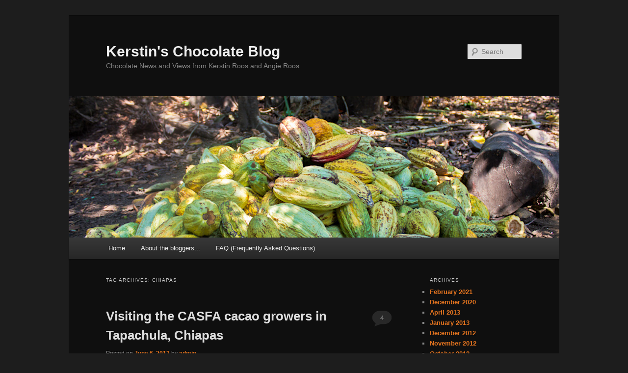

--- FILE ---
content_type: text/html; charset=UTF-8
request_url: http://www.kerstinschocolates.com/blog/?tag=chiapas
body_size: 12191
content:
<!DOCTYPE html>
<!--[if IE 6]>
<html id="ie6" lang="en-US">
<![endif]-->
<!--[if IE 7]>
<html id="ie7" lang="en-US">
<![endif]-->
<!--[if IE 8]>
<html id="ie8" lang="en-US">
<![endif]-->
<!--[if !(IE 6) & !(IE 7) & !(IE 8)]><!-->
<html lang="en-US">
<!--<![endif]-->
<head>
<meta charset="UTF-8" />
<meta name="viewport" content="width=device-width, initial-scale=1.0" />
<title>
chiapas | Kerstin&#039;s Chocolate Blog	</title>
<link rel="profile" href="https://gmpg.org/xfn/11" />
<link rel="stylesheet" type="text/css" media="all" href="http://www.kerstinschocolates.com/blog/wp-content/themes/twentyeleven/style.css?ver=20250415" />
<link rel="pingback" href="http://www.kerstinschocolates.com/blog/xmlrpc.php">
<!--[if lt IE 9]>
<script src="http://www.kerstinschocolates.com/blog/wp-content/themes/twentyeleven/js/html5.js?ver=3.7.0" type="text/javascript"></script>
<![endif]-->
<meta name='robots' content='max-image-preview:large' />
	<style>img:is([sizes="auto" i], [sizes^="auto," i]) { contain-intrinsic-size: 3000px 1500px }</style>
	<link rel="alternate" type="application/rss+xml" title="Kerstin&#039;s Chocolate Blog &raquo; Feed" href="http://www.kerstinschocolates.com/blog/?feed=rss2" />
<link rel="alternate" type="application/rss+xml" title="Kerstin&#039;s Chocolate Blog &raquo; Comments Feed" href="http://www.kerstinschocolates.com/blog/?feed=comments-rss2" />
<link rel="alternate" type="application/rss+xml" title="Kerstin&#039;s Chocolate Blog &raquo; chiapas Tag Feed" href="http://www.kerstinschocolates.com/blog/?feed=rss2&#038;tag=chiapas" />
<script type="text/javascript">
/* <![CDATA[ */
window._wpemojiSettings = {"baseUrl":"https:\/\/s.w.org\/images\/core\/emoji\/16.0.1\/72x72\/","ext":".png","svgUrl":"https:\/\/s.w.org\/images\/core\/emoji\/16.0.1\/svg\/","svgExt":".svg","source":{"concatemoji":"http:\/\/www.kerstinschocolates.com\/blog\/wp-includes\/js\/wp-emoji-release.min.js?ver=6.8.3"}};
/*! This file is auto-generated */
!function(s,n){var o,i,e;function c(e){try{var t={supportTests:e,timestamp:(new Date).valueOf()};sessionStorage.setItem(o,JSON.stringify(t))}catch(e){}}function p(e,t,n){e.clearRect(0,0,e.canvas.width,e.canvas.height),e.fillText(t,0,0);var t=new Uint32Array(e.getImageData(0,0,e.canvas.width,e.canvas.height).data),a=(e.clearRect(0,0,e.canvas.width,e.canvas.height),e.fillText(n,0,0),new Uint32Array(e.getImageData(0,0,e.canvas.width,e.canvas.height).data));return t.every(function(e,t){return e===a[t]})}function u(e,t){e.clearRect(0,0,e.canvas.width,e.canvas.height),e.fillText(t,0,0);for(var n=e.getImageData(16,16,1,1),a=0;a<n.data.length;a++)if(0!==n.data[a])return!1;return!0}function f(e,t,n,a){switch(t){case"flag":return n(e,"\ud83c\udff3\ufe0f\u200d\u26a7\ufe0f","\ud83c\udff3\ufe0f\u200b\u26a7\ufe0f")?!1:!n(e,"\ud83c\udde8\ud83c\uddf6","\ud83c\udde8\u200b\ud83c\uddf6")&&!n(e,"\ud83c\udff4\udb40\udc67\udb40\udc62\udb40\udc65\udb40\udc6e\udb40\udc67\udb40\udc7f","\ud83c\udff4\u200b\udb40\udc67\u200b\udb40\udc62\u200b\udb40\udc65\u200b\udb40\udc6e\u200b\udb40\udc67\u200b\udb40\udc7f");case"emoji":return!a(e,"\ud83e\udedf")}return!1}function g(e,t,n,a){var r="undefined"!=typeof WorkerGlobalScope&&self instanceof WorkerGlobalScope?new OffscreenCanvas(300,150):s.createElement("canvas"),o=r.getContext("2d",{willReadFrequently:!0}),i=(o.textBaseline="top",o.font="600 32px Arial",{});return e.forEach(function(e){i[e]=t(o,e,n,a)}),i}function t(e){var t=s.createElement("script");t.src=e,t.defer=!0,s.head.appendChild(t)}"undefined"!=typeof Promise&&(o="wpEmojiSettingsSupports",i=["flag","emoji"],n.supports={everything:!0,everythingExceptFlag:!0},e=new Promise(function(e){s.addEventListener("DOMContentLoaded",e,{once:!0})}),new Promise(function(t){var n=function(){try{var e=JSON.parse(sessionStorage.getItem(o));if("object"==typeof e&&"number"==typeof e.timestamp&&(new Date).valueOf()<e.timestamp+604800&&"object"==typeof e.supportTests)return e.supportTests}catch(e){}return null}();if(!n){if("undefined"!=typeof Worker&&"undefined"!=typeof OffscreenCanvas&&"undefined"!=typeof URL&&URL.createObjectURL&&"undefined"!=typeof Blob)try{var e="postMessage("+g.toString()+"("+[JSON.stringify(i),f.toString(),p.toString(),u.toString()].join(",")+"));",a=new Blob([e],{type:"text/javascript"}),r=new Worker(URL.createObjectURL(a),{name:"wpTestEmojiSupports"});return void(r.onmessage=function(e){c(n=e.data),r.terminate(),t(n)})}catch(e){}c(n=g(i,f,p,u))}t(n)}).then(function(e){for(var t in e)n.supports[t]=e[t],n.supports.everything=n.supports.everything&&n.supports[t],"flag"!==t&&(n.supports.everythingExceptFlag=n.supports.everythingExceptFlag&&n.supports[t]);n.supports.everythingExceptFlag=n.supports.everythingExceptFlag&&!n.supports.flag,n.DOMReady=!1,n.readyCallback=function(){n.DOMReady=!0}}).then(function(){return e}).then(function(){var e;n.supports.everything||(n.readyCallback(),(e=n.source||{}).concatemoji?t(e.concatemoji):e.wpemoji&&e.twemoji&&(t(e.twemoji),t(e.wpemoji)))}))}((window,document),window._wpemojiSettings);
/* ]]> */
</script>
<style id='wp-emoji-styles-inline-css' type='text/css'>

	img.wp-smiley, img.emoji {
		display: inline !important;
		border: none !important;
		box-shadow: none !important;
		height: 1em !important;
		width: 1em !important;
		margin: 0 0.07em !important;
		vertical-align: -0.1em !important;
		background: none !important;
		padding: 0 !important;
	}
</style>
<link rel='stylesheet' id='wp-block-library-css' href='http://www.kerstinschocolates.com/blog/wp-includes/css/dist/block-library/style.min.css?ver=6.8.3' type='text/css' media='all' />
<style id='wp-block-library-theme-inline-css' type='text/css'>
.wp-block-audio :where(figcaption){color:#555;font-size:13px;text-align:center}.is-dark-theme .wp-block-audio :where(figcaption){color:#ffffffa6}.wp-block-audio{margin:0 0 1em}.wp-block-code{border:1px solid #ccc;border-radius:4px;font-family:Menlo,Consolas,monaco,monospace;padding:.8em 1em}.wp-block-embed :where(figcaption){color:#555;font-size:13px;text-align:center}.is-dark-theme .wp-block-embed :where(figcaption){color:#ffffffa6}.wp-block-embed{margin:0 0 1em}.blocks-gallery-caption{color:#555;font-size:13px;text-align:center}.is-dark-theme .blocks-gallery-caption{color:#ffffffa6}:root :where(.wp-block-image figcaption){color:#555;font-size:13px;text-align:center}.is-dark-theme :root :where(.wp-block-image figcaption){color:#ffffffa6}.wp-block-image{margin:0 0 1em}.wp-block-pullquote{border-bottom:4px solid;border-top:4px solid;color:currentColor;margin-bottom:1.75em}.wp-block-pullquote cite,.wp-block-pullquote footer,.wp-block-pullquote__citation{color:currentColor;font-size:.8125em;font-style:normal;text-transform:uppercase}.wp-block-quote{border-left:.25em solid;margin:0 0 1.75em;padding-left:1em}.wp-block-quote cite,.wp-block-quote footer{color:currentColor;font-size:.8125em;font-style:normal;position:relative}.wp-block-quote:where(.has-text-align-right){border-left:none;border-right:.25em solid;padding-left:0;padding-right:1em}.wp-block-quote:where(.has-text-align-center){border:none;padding-left:0}.wp-block-quote.is-large,.wp-block-quote.is-style-large,.wp-block-quote:where(.is-style-plain){border:none}.wp-block-search .wp-block-search__label{font-weight:700}.wp-block-search__button{border:1px solid #ccc;padding:.375em .625em}:where(.wp-block-group.has-background){padding:1.25em 2.375em}.wp-block-separator.has-css-opacity{opacity:.4}.wp-block-separator{border:none;border-bottom:2px solid;margin-left:auto;margin-right:auto}.wp-block-separator.has-alpha-channel-opacity{opacity:1}.wp-block-separator:not(.is-style-wide):not(.is-style-dots){width:100px}.wp-block-separator.has-background:not(.is-style-dots){border-bottom:none;height:1px}.wp-block-separator.has-background:not(.is-style-wide):not(.is-style-dots){height:2px}.wp-block-table{margin:0 0 1em}.wp-block-table td,.wp-block-table th{word-break:normal}.wp-block-table :where(figcaption){color:#555;font-size:13px;text-align:center}.is-dark-theme .wp-block-table :where(figcaption){color:#ffffffa6}.wp-block-video :where(figcaption){color:#555;font-size:13px;text-align:center}.is-dark-theme .wp-block-video :where(figcaption){color:#ffffffa6}.wp-block-video{margin:0 0 1em}:root :where(.wp-block-template-part.has-background){margin-bottom:0;margin-top:0;padding:1.25em 2.375em}
</style>
<style id='classic-theme-styles-inline-css' type='text/css'>
/*! This file is auto-generated */
.wp-block-button__link{color:#fff;background-color:#32373c;border-radius:9999px;box-shadow:none;text-decoration:none;padding:calc(.667em + 2px) calc(1.333em + 2px);font-size:1.125em}.wp-block-file__button{background:#32373c;color:#fff;text-decoration:none}
</style>
<style id='global-styles-inline-css' type='text/css'>
:root{--wp--preset--aspect-ratio--square: 1;--wp--preset--aspect-ratio--4-3: 4/3;--wp--preset--aspect-ratio--3-4: 3/4;--wp--preset--aspect-ratio--3-2: 3/2;--wp--preset--aspect-ratio--2-3: 2/3;--wp--preset--aspect-ratio--16-9: 16/9;--wp--preset--aspect-ratio--9-16: 9/16;--wp--preset--color--black: #000;--wp--preset--color--cyan-bluish-gray: #abb8c3;--wp--preset--color--white: #fff;--wp--preset--color--pale-pink: #f78da7;--wp--preset--color--vivid-red: #cf2e2e;--wp--preset--color--luminous-vivid-orange: #ff6900;--wp--preset--color--luminous-vivid-amber: #fcb900;--wp--preset--color--light-green-cyan: #7bdcb5;--wp--preset--color--vivid-green-cyan: #00d084;--wp--preset--color--pale-cyan-blue: #8ed1fc;--wp--preset--color--vivid-cyan-blue: #0693e3;--wp--preset--color--vivid-purple: #9b51e0;--wp--preset--color--blue: #1982d1;--wp--preset--color--dark-gray: #373737;--wp--preset--color--medium-gray: #666;--wp--preset--color--light-gray: #e2e2e2;--wp--preset--gradient--vivid-cyan-blue-to-vivid-purple: linear-gradient(135deg,rgba(6,147,227,1) 0%,rgb(155,81,224) 100%);--wp--preset--gradient--light-green-cyan-to-vivid-green-cyan: linear-gradient(135deg,rgb(122,220,180) 0%,rgb(0,208,130) 100%);--wp--preset--gradient--luminous-vivid-amber-to-luminous-vivid-orange: linear-gradient(135deg,rgba(252,185,0,1) 0%,rgba(255,105,0,1) 100%);--wp--preset--gradient--luminous-vivid-orange-to-vivid-red: linear-gradient(135deg,rgba(255,105,0,1) 0%,rgb(207,46,46) 100%);--wp--preset--gradient--very-light-gray-to-cyan-bluish-gray: linear-gradient(135deg,rgb(238,238,238) 0%,rgb(169,184,195) 100%);--wp--preset--gradient--cool-to-warm-spectrum: linear-gradient(135deg,rgb(74,234,220) 0%,rgb(151,120,209) 20%,rgb(207,42,186) 40%,rgb(238,44,130) 60%,rgb(251,105,98) 80%,rgb(254,248,76) 100%);--wp--preset--gradient--blush-light-purple: linear-gradient(135deg,rgb(255,206,236) 0%,rgb(152,150,240) 100%);--wp--preset--gradient--blush-bordeaux: linear-gradient(135deg,rgb(254,205,165) 0%,rgb(254,45,45) 50%,rgb(107,0,62) 100%);--wp--preset--gradient--luminous-dusk: linear-gradient(135deg,rgb(255,203,112) 0%,rgb(199,81,192) 50%,rgb(65,88,208) 100%);--wp--preset--gradient--pale-ocean: linear-gradient(135deg,rgb(255,245,203) 0%,rgb(182,227,212) 50%,rgb(51,167,181) 100%);--wp--preset--gradient--electric-grass: linear-gradient(135deg,rgb(202,248,128) 0%,rgb(113,206,126) 100%);--wp--preset--gradient--midnight: linear-gradient(135deg,rgb(2,3,129) 0%,rgb(40,116,252) 100%);--wp--preset--font-size--small: 13px;--wp--preset--font-size--medium: 20px;--wp--preset--font-size--large: 36px;--wp--preset--font-size--x-large: 42px;--wp--preset--spacing--20: 0.44rem;--wp--preset--spacing--30: 0.67rem;--wp--preset--spacing--40: 1rem;--wp--preset--spacing--50: 1.5rem;--wp--preset--spacing--60: 2.25rem;--wp--preset--spacing--70: 3.38rem;--wp--preset--spacing--80: 5.06rem;--wp--preset--shadow--natural: 6px 6px 9px rgba(0, 0, 0, 0.2);--wp--preset--shadow--deep: 12px 12px 50px rgba(0, 0, 0, 0.4);--wp--preset--shadow--sharp: 6px 6px 0px rgba(0, 0, 0, 0.2);--wp--preset--shadow--outlined: 6px 6px 0px -3px rgba(255, 255, 255, 1), 6px 6px rgba(0, 0, 0, 1);--wp--preset--shadow--crisp: 6px 6px 0px rgba(0, 0, 0, 1);}:where(.is-layout-flex){gap: 0.5em;}:where(.is-layout-grid){gap: 0.5em;}body .is-layout-flex{display: flex;}.is-layout-flex{flex-wrap: wrap;align-items: center;}.is-layout-flex > :is(*, div){margin: 0;}body .is-layout-grid{display: grid;}.is-layout-grid > :is(*, div){margin: 0;}:where(.wp-block-columns.is-layout-flex){gap: 2em;}:where(.wp-block-columns.is-layout-grid){gap: 2em;}:where(.wp-block-post-template.is-layout-flex){gap: 1.25em;}:where(.wp-block-post-template.is-layout-grid){gap: 1.25em;}.has-black-color{color: var(--wp--preset--color--black) !important;}.has-cyan-bluish-gray-color{color: var(--wp--preset--color--cyan-bluish-gray) !important;}.has-white-color{color: var(--wp--preset--color--white) !important;}.has-pale-pink-color{color: var(--wp--preset--color--pale-pink) !important;}.has-vivid-red-color{color: var(--wp--preset--color--vivid-red) !important;}.has-luminous-vivid-orange-color{color: var(--wp--preset--color--luminous-vivid-orange) !important;}.has-luminous-vivid-amber-color{color: var(--wp--preset--color--luminous-vivid-amber) !important;}.has-light-green-cyan-color{color: var(--wp--preset--color--light-green-cyan) !important;}.has-vivid-green-cyan-color{color: var(--wp--preset--color--vivid-green-cyan) !important;}.has-pale-cyan-blue-color{color: var(--wp--preset--color--pale-cyan-blue) !important;}.has-vivid-cyan-blue-color{color: var(--wp--preset--color--vivid-cyan-blue) !important;}.has-vivid-purple-color{color: var(--wp--preset--color--vivid-purple) !important;}.has-black-background-color{background-color: var(--wp--preset--color--black) !important;}.has-cyan-bluish-gray-background-color{background-color: var(--wp--preset--color--cyan-bluish-gray) !important;}.has-white-background-color{background-color: var(--wp--preset--color--white) !important;}.has-pale-pink-background-color{background-color: var(--wp--preset--color--pale-pink) !important;}.has-vivid-red-background-color{background-color: var(--wp--preset--color--vivid-red) !important;}.has-luminous-vivid-orange-background-color{background-color: var(--wp--preset--color--luminous-vivid-orange) !important;}.has-luminous-vivid-amber-background-color{background-color: var(--wp--preset--color--luminous-vivid-amber) !important;}.has-light-green-cyan-background-color{background-color: var(--wp--preset--color--light-green-cyan) !important;}.has-vivid-green-cyan-background-color{background-color: var(--wp--preset--color--vivid-green-cyan) !important;}.has-pale-cyan-blue-background-color{background-color: var(--wp--preset--color--pale-cyan-blue) !important;}.has-vivid-cyan-blue-background-color{background-color: var(--wp--preset--color--vivid-cyan-blue) !important;}.has-vivid-purple-background-color{background-color: var(--wp--preset--color--vivid-purple) !important;}.has-black-border-color{border-color: var(--wp--preset--color--black) !important;}.has-cyan-bluish-gray-border-color{border-color: var(--wp--preset--color--cyan-bluish-gray) !important;}.has-white-border-color{border-color: var(--wp--preset--color--white) !important;}.has-pale-pink-border-color{border-color: var(--wp--preset--color--pale-pink) !important;}.has-vivid-red-border-color{border-color: var(--wp--preset--color--vivid-red) !important;}.has-luminous-vivid-orange-border-color{border-color: var(--wp--preset--color--luminous-vivid-orange) !important;}.has-luminous-vivid-amber-border-color{border-color: var(--wp--preset--color--luminous-vivid-amber) !important;}.has-light-green-cyan-border-color{border-color: var(--wp--preset--color--light-green-cyan) !important;}.has-vivid-green-cyan-border-color{border-color: var(--wp--preset--color--vivid-green-cyan) !important;}.has-pale-cyan-blue-border-color{border-color: var(--wp--preset--color--pale-cyan-blue) !important;}.has-vivid-cyan-blue-border-color{border-color: var(--wp--preset--color--vivid-cyan-blue) !important;}.has-vivid-purple-border-color{border-color: var(--wp--preset--color--vivid-purple) !important;}.has-vivid-cyan-blue-to-vivid-purple-gradient-background{background: var(--wp--preset--gradient--vivid-cyan-blue-to-vivid-purple) !important;}.has-light-green-cyan-to-vivid-green-cyan-gradient-background{background: var(--wp--preset--gradient--light-green-cyan-to-vivid-green-cyan) !important;}.has-luminous-vivid-amber-to-luminous-vivid-orange-gradient-background{background: var(--wp--preset--gradient--luminous-vivid-amber-to-luminous-vivid-orange) !important;}.has-luminous-vivid-orange-to-vivid-red-gradient-background{background: var(--wp--preset--gradient--luminous-vivid-orange-to-vivid-red) !important;}.has-very-light-gray-to-cyan-bluish-gray-gradient-background{background: var(--wp--preset--gradient--very-light-gray-to-cyan-bluish-gray) !important;}.has-cool-to-warm-spectrum-gradient-background{background: var(--wp--preset--gradient--cool-to-warm-spectrum) !important;}.has-blush-light-purple-gradient-background{background: var(--wp--preset--gradient--blush-light-purple) !important;}.has-blush-bordeaux-gradient-background{background: var(--wp--preset--gradient--blush-bordeaux) !important;}.has-luminous-dusk-gradient-background{background: var(--wp--preset--gradient--luminous-dusk) !important;}.has-pale-ocean-gradient-background{background: var(--wp--preset--gradient--pale-ocean) !important;}.has-electric-grass-gradient-background{background: var(--wp--preset--gradient--electric-grass) !important;}.has-midnight-gradient-background{background: var(--wp--preset--gradient--midnight) !important;}.has-small-font-size{font-size: var(--wp--preset--font-size--small) !important;}.has-medium-font-size{font-size: var(--wp--preset--font-size--medium) !important;}.has-large-font-size{font-size: var(--wp--preset--font-size--large) !important;}.has-x-large-font-size{font-size: var(--wp--preset--font-size--x-large) !important;}
:where(.wp-block-post-template.is-layout-flex){gap: 1.25em;}:where(.wp-block-post-template.is-layout-grid){gap: 1.25em;}
:where(.wp-block-columns.is-layout-flex){gap: 2em;}:where(.wp-block-columns.is-layout-grid){gap: 2em;}
:root :where(.wp-block-pullquote){font-size: 1.5em;line-height: 1.6;}
</style>
<link rel='stylesheet' id='twentyeleven-block-style-css' href='http://www.kerstinschocolates.com/blog/wp-content/themes/twentyeleven/blocks.css?ver=20240703' type='text/css' media='all' />
<link rel='stylesheet' id='dark-css' href='http://www.kerstinschocolates.com/blog/wp-content/themes/twentyeleven/colors/dark.css?ver=20240603' type='text/css' media='all' />
<link rel="https://api.w.org/" href="http://www.kerstinschocolates.com/blog/index.php?rest_route=/" /><link rel="alternate" title="JSON" type="application/json" href="http://www.kerstinschocolates.com/blog/index.php?rest_route=/wp/v2/tags/208" /><link rel="EditURI" type="application/rsd+xml" title="RSD" href="http://www.kerstinschocolates.com/blog/xmlrpc.php?rsd" />
<meta name="generator" content="WordPress 6.8.3" />
	<style>
		/* Link color */
		a,
		#site-title a:focus,
		#site-title a:hover,
		#site-title a:active,
		.entry-title a:hover,
		.entry-title a:focus,
		.entry-title a:active,
		.widget_twentyeleven_ephemera .comments-link a:hover,
		section.recent-posts .other-recent-posts a[rel="bookmark"]:hover,
		section.recent-posts .other-recent-posts .comments-link a:hover,
		.format-image footer.entry-meta a:hover,
		#site-generator a:hover {
			color: #e4741f;
		}
		section.recent-posts .other-recent-posts .comments-link a:hover {
			border-color: #e4741f;
		}
		article.feature-image.small .entry-summary p a:hover,
		.entry-header .comments-link a:hover,
		.entry-header .comments-link a:focus,
		.entry-header .comments-link a:active,
		.feature-slider a.active {
			background-color: #e4741f;
		}
	</style>
	</head>

<body class="archive tag tag-chiapas tag-208 wp-embed-responsive wp-theme-twentyeleven two-column right-sidebar">
<div class="skip-link"><a class="assistive-text" href="#content">Skip to primary content</a></div><div class="skip-link"><a class="assistive-text" href="#secondary">Skip to secondary content</a></div><div id="page" class="hfeed">
	<header id="branding">
			<hgroup>
							<h1 id="site-title"><span><a href="http://www.kerstinschocolates.com/blog/" rel="home" >Kerstin&#039;s Chocolate Blog</a></span></h1>
				<h2 id="site-description">Chocolate News and Views from Kerstin Roos and Angie Roos</h2>
			</hgroup>

						<a href="http://www.kerstinschocolates.com/blog/" rel="home" >
				<img src="http://www.kerstinschocolates.com/blog/wp-content/uploads/2019/11/Cacao-Pods-ready-to-open..jpg" width="1000" height="288" alt="Kerstin&#039;s Chocolate Blog" srcset="http://www.kerstinschocolates.com/blog/wp-content/uploads/2019/11/Cacao-Pods-ready-to-open..jpg 1000w, http://www.kerstinschocolates.com/blog/wp-content/uploads/2019/11/Cacao-Pods-ready-to-open.-300x86.jpg 300w, http://www.kerstinschocolates.com/blog/wp-content/uploads/2019/11/Cacao-Pods-ready-to-open.-768x221.jpg 768w, http://www.kerstinschocolates.com/blog/wp-content/uploads/2019/11/Cacao-Pods-ready-to-open.-500x144.jpg 500w" sizes="(max-width: 1000px) 100vw, 1000px" decoding="async" fetchpriority="high" />			</a>
			
									<form method="get" id="searchform" action="http://www.kerstinschocolates.com/blog/">
		<label for="s" class="assistive-text">Search</label>
		<input type="text" class="field" name="s" id="s" placeholder="Search" />
		<input type="submit" class="submit" name="submit" id="searchsubmit" value="Search" />
	</form>
			
			<nav id="access">
				<h3 class="assistive-text">Main menu</h3>
				<div class="menu"><ul>
<li ><a href="http://www.kerstinschocolates.com/blog/">Home</a></li><li class="page_item page-item-2"><a href="http://www.kerstinschocolates.com/blog/?page_id=2">About the bloggers&#8230;</a></li>
<li class="page_item page-item-29"><a href="http://www.kerstinschocolates.com/blog/?page_id=29">FAQ (Frequently Asked Questions)</a></li>
</ul></div>
			</nav><!-- #access -->
	</header><!-- #branding -->


	<div id="main">

		<section id="primary">
			<div id="content" role="main">

			
				<header class="page-header">
					<h1 class="page-title">
					Tag Archives: <span>chiapas</span>					</h1>

									</header>

				
				
					
	<article id="post-1900" class="post-1900 post type-post status-publish format-standard hentry category-kerstins-news tag-chiapas tag-mexico tag-tapachula">
		<header class="entry-header">
						<h1 class="entry-title"><a href="http://www.kerstinschocolates.com/blog/?p=1900" rel="bookmark">Visiting the CASFA cacao growers in Tapachula, Chiapas</a></h1>
			
						<div class="entry-meta">
				<span class="sep">Posted on </span><a href="http://www.kerstinschocolates.com/blog/?p=1900" title="9:42 pm" rel="bookmark"><time class="entry-date" datetime="2012-06-06T21:42:10-06:00">June 6, 2012</time></a><span class="by-author"> <span class="sep"> by </span> <span class="author vcard"><a class="url fn n" href="http://www.kerstinschocolates.com/blog/?author=1" title="View all posts by admin" rel="author">admin</a></span></span>			</div><!-- .entry-meta -->
			
						<div class="comments-link">
				<a href="http://www.kerstinschocolates.com/blog/?p=1900#comments">4</a>			</div>
					</header><!-- .entry-header -->

				<div class="entry-content">
			<div id="_mcePaste"><a href="http://www.kerstinschocolates.com/blog/wp-content/uploads/2012/06/A-pool-of-sunlight-in-the-cacao-grove..jpg"><img decoding="async" class="alignleft size-thumbnail wp-image-1903" title="A pool of sunlight in the cacao grove." src="http://www.kerstinschocolates.com/blog/wp-content/uploads/2012/06/A-pool-of-sunlight-in-the-cacao-grove.-150x150.jpg" alt="" width="150" height="150" /></a>The day after our tour of the Tapachula chocolate museum, we met Don Rubiel, a representative from CASFA, the biggest cooperative in the area.    Don Rubiel&#8217;s job is to make the rounds at the plantations to insure that the farmers are properly fermenting the beans or pruning the trees regularly.   Don Rubiel took us to meet a cacao farmer named David, who showed us around his plantation.  David owns 10 hectares of land, half of which is cacao and the other half, bananas.  <a href="http://www.kerstinschocolates.com/blog/wp-content/uploads/2012/06/A-very-productive-tree..jpg"><img decoding="async" class="alignright size-thumbnail wp-image-1904" title="A very productive tree." src="http://www.kerstinschocolates.com/blog/wp-content/uploads/2012/06/A-very-productive-tree.-150x150.jpg" alt="" width="150" height="150" /></a> It was interesting to see the difference between the two.  The banana plantation was totally uniform, growing exclusively bananas and  in contrast, the cacao plantation was more diverse, mixing cacao trees with fruit trees and flowers.  The trees provided plenty of shade and food to support the local wildlife.  David told us that parrots came to feed on the fruit in the afternoons.  There was even an eagle&#8217;s nest nearby.   Here was proof that cacao  plantations help support biodiversity.</div>
<div id="_mcePaste"><a href="http://www.kerstinschocolates.com/blog/wp-content/uploads/2012/06/A-white-bean-in-the-same-pod-as-a-purple-bean..jpg"><img loading="lazy" decoding="async" class="alignleft size-thumbnail wp-image-1905" title="A white bean in the same pod as a purple bean." src="http://www.kerstinschocolates.com/blog/wp-content/uploads/2012/06/A-white-bean-in-the-same-pod-as-a-purple-bean.-150x150.jpg" alt="" width="150" height="150" /></a>After we got our fill (quite literally) of the plantation, we took a long hot drive to the coast to visit another plantation.  This one looked quite similar to David&#8217;s, except it had way more mosquitos!  I was really excited to see for the first time, a theobroma bicolor tree.   <a href="http://www.kerstinschocolates.com/blog/wp-content/uploads/2012/06/Kerstin-holding-a-pod-of-Theobroma-Bicolor..jpg"><img loading="lazy" decoding="async" class="alignright size-thumbnail wp-image-1906" title="Kerstin holding a pod of Theobroma Bicolor." src="http://www.kerstinschocolates.com/blog/wp-content/uploads/2012/06/Kerstin-holding-a-pod-of-Theobroma-Bicolor.-150x150.jpg" alt="" width="150" height="150" /></a>Bicolor is a relative of theobrama cacao but the seed does not provide anything nearly as tasty as its cousin&#8217;s.  Locals do use the fruit to prepare a drink called &#8220;pozol&#8221; which combines cacao and bicolor with corn.  It&#8217;s quite delicious if you ever get a chance to try it.  I recently learned that bicolor might benefit cacao by helping it resist disease.  The ancient Mayans may have grown them next to each other for that purpose.  Amazing!</div>
<div id="_mcePaste"><a href="http://www.kerstinschocolates.com/blog/wp-content/uploads/2012/06/An-unripe-criollo-pod..jpg"><img loading="lazy" decoding="async" class="alignleft size-thumbnail wp-image-1907" title="An unripe criollo pod." src="http://www.kerstinschocolates.com/blog/wp-content/uploads/2012/06/An-unripe-criollo-pod.-150x150.jpg" alt="" width="150" height="150" /></a>Although the kids were quite fed up by now with our cocoa explorations, we took another long and bumpy drive to the town of San Jose, where we visited a chocolate factory.  One of the owners, Bernadina Marciel, showed us around.  There was no chocolate  being made that day because the harvest season was still a couple of months away yet it was interesting to see the equipment nevertheless.   <a href="http://www.kerstinschocolates.com/blog/wp-content/uploads/2012/06/The-grinder..jpg"><img loading="lazy" decoding="async" class="alignright size-thumbnail wp-image-1908" title="The grinder." src="http://www.kerstinschocolates.com/blog/wp-content/uploads/2012/06/The-grinder.-150x150.jpg" alt="" width="150" height="150" /></a>Bernadina walked us past the roaster and the winnower,  and straight to the melanger.  We soon found out that the melanger was her domain and it is where she grinds the rough cacao paste into smoother liquor.  Next she took us  to the tempering room, where they mold the chocolate once it is out of the melanger.  Mexican chococlate is never conched, which is why it tastes so gritty.  I suppose this step isn&#8217;t necessary if you drink the chocolate like the Mexicans do. <a href="http://www.kerstinschocolates.com/blog/wp-content/uploads/2012/06/The-winnower..jpg"><img loading="lazy" decoding="async" class="alignleft size-thumbnail wp-image-1909" title="The winnower." src="http://www.kerstinschocolates.com/blog/wp-content/uploads/2012/06/The-winnower.-150x150.jpg" alt="" width="150" height="150" /></a> Apparently, it also retains more of its beneficial antioxidants if processed this way.</div>
<div id="_mcePaste">After taking a peak at the roaster and winnower which were  fairly old but looked to be in good condition, we went outside to say goodbye.   I told Bernadina that I was inspired to make chocolate after seeing her operation. I think by seeing a female chocolate maker, I felt less intimidated by the  prospect of making chocolate from the bean.<a href="http://www.kerstinschocolates.com/blog/wp-content/uploads/2012/06/Bernadina-and-Kerstin-after-the-tour..jpg"><img loading="lazy" decoding="async" class="alignright size-medium wp-image-1910" title="Bernadina and Kerstin after the tour." src="http://www.kerstinschocolates.com/blog/wp-content/uploads/2012/06/Bernadina-and-Kerstin-after-the-tour.-199x300.jpg" alt="" width="199" height="300" srcset="http://www.kerstinschocolates.com/blog/wp-content/uploads/2012/06/Bernadina-and-Kerstin-after-the-tour.-199x300.jpg 199w, http://www.kerstinschocolates.com/blog/wp-content/uploads/2012/06/Bernadina-and-Kerstin-after-the-tour..jpg 533w" sizes="auto, (max-width: 199px) 100vw, 199px" /></a><a href="http://www.kerstinschocolates.com/blog/wp-content/uploads/2012/06/The-outside-of-the-chocolate-factory..jpg"><img loading="lazy" decoding="async" class="alignleft size-thumbnail wp-image-1911" title="The outside of the chocolate factory." src="http://www.kerstinschocolates.com/blog/wp-content/uploads/2012/06/The-outside-of-the-chocolate-factory.-150x150.jpg" alt="" width="150" height="150" /></a><a href="http://www.kerstinschocolates.com/blog/wp-content/uploads/2012/06/Cacao-Pods-ready-to-open..jpg"><img loading="lazy" decoding="async" class="alignnone size-medium wp-image-1912" title="Cacao Pods ready to open." src="http://www.kerstinschocolates.com/blog/wp-content/uploads/2012/06/Cacao-Pods-ready-to-open.-300x199.jpg" alt="" width="300" height="199" srcset="http://www.kerstinschocolates.com/blog/wp-content/uploads/2012/06/Cacao-Pods-ready-to-open.-300x199.jpg 300w, http://www.kerstinschocolates.com/blog/wp-content/uploads/2012/06/Cacao-Pods-ready-to-open..jpg 800w" sizes="auto, (max-width: 300px) 100vw, 300px" /></a><a href="http://www.kerstinschocolates.com/blog/wp-content/uploads/2012/06/Cacao-ready-to-use..jpg"><img loading="lazy" decoding="async" class="alignnone size-medium wp-image-1914" title="Cacao ready to use." src="http://www.kerstinschocolates.com/blog/wp-content/uploads/2012/06/Cacao-ready-to-use.-300x199.jpg" alt="" width="300" height="199" srcset="http://www.kerstinschocolates.com/blog/wp-content/uploads/2012/06/Cacao-ready-to-use.-300x199.jpg 300w, http://www.kerstinschocolates.com/blog/wp-content/uploads/2012/06/Cacao-ready-to-use..jpg 800w" sizes="auto, (max-width: 300px) 100vw, 300px" /></a><a href="http://www.kerstinschocolates.com/blog/wp-content/uploads/2012/06/Darius-wants-to-chop..jpg"><img loading="lazy" decoding="async" class="alignnone size-medium wp-image-1915" title="Darius wants to chop." src="http://www.kerstinschocolates.com/blog/wp-content/uploads/2012/06/Darius-wants-to-chop.-300x231.jpg" alt="" width="300" height="231" srcset="http://www.kerstinschocolates.com/blog/wp-content/uploads/2012/06/Darius-wants-to-chop.-300x231.jpg 300w, http://www.kerstinschocolates.com/blog/wp-content/uploads/2012/06/Darius-wants-to-chop..jpg 800w" sizes="auto, (max-width: 300px) 100vw, 300px" /></a><a href="http://www.kerstinschocolates.com/blog/wp-content/uploads/2012/06/David-with-one-of-his-trees..jpg"><img loading="lazy" decoding="async" class="alignnone size-medium wp-image-1916" title="David with one of his trees." src="http://www.kerstinschocolates.com/blog/wp-content/uploads/2012/06/David-with-one-of-his-trees.-199x300.jpg" alt="" width="199" height="300" srcset="http://www.kerstinschocolates.com/blog/wp-content/uploads/2012/06/David-with-one-of-his-trees.-199x300.jpg 199w, http://www.kerstinschocolates.com/blog/wp-content/uploads/2012/06/David-with-one-of-his-trees..jpg 533w" sizes="auto, (max-width: 199px) 100vw, 199px" /></a><a href="http://www.kerstinschocolates.com/blog/wp-content/uploads/2012/06/Don-Ruibel-and-a-productive-cacao-tree..jpg"><img loading="lazy" decoding="async" class="alignnone size-medium wp-image-1917" title="Don Ruibel and a productive cacao tree." src="http://www.kerstinschocolates.com/blog/wp-content/uploads/2012/06/Don-Ruibel-and-a-productive-cacao-tree.-193x300.jpg" alt="" width="193" height="300" srcset="http://www.kerstinschocolates.com/blog/wp-content/uploads/2012/06/Don-Ruibel-and-a-productive-cacao-tree.-193x300.jpg 193w, http://www.kerstinschocolates.com/blog/wp-content/uploads/2012/06/Don-Ruibel-and-a-productive-cacao-tree..jpg 516w" sizes="auto, (max-width: 193px) 100vw, 193px" /></a><a href="http://www.kerstinschocolates.com/blog/wp-content/uploads/2012/06/Don-Ruibel-shows-of-a-CASFA-burlap-sack..jpg"><img loading="lazy" decoding="async" class="alignnone size-medium wp-image-1918" title="Don Ruibel shows of a CASFA burlap sack." src="http://www.kerstinschocolates.com/blog/wp-content/uploads/2012/06/Don-Ruibel-shows-of-a-CASFA-burlap-sack.-161x300.jpg" alt="" width="161" height="300" srcset="http://www.kerstinschocolates.com/blog/wp-content/uploads/2012/06/Don-Ruibel-shows-of-a-CASFA-burlap-sack.-161x300.jpg 161w, http://www.kerstinschocolates.com/blog/wp-content/uploads/2012/06/Don-Ruibel-shows-of-a-CASFA-burlap-sack..jpg 431w" sizes="auto, (max-width: 161px) 100vw, 161px" /></a><a href="http://www.kerstinschocolates.com/blog/wp-content/uploads/2012/06/Ilona-climbs-a-600-year-old-ceiba-tree._.jpg"><img loading="lazy" decoding="async" class="alignnone size-medium wp-image-1919" title="Ilona climbs a 600 year old ceiba tree._" src="http://www.kerstinschocolates.com/blog/wp-content/uploads/2012/06/Ilona-climbs-a-600-year-old-ceiba-tree._-300x228.jpg" alt="" width="300" height="228" srcset="http://www.kerstinschocolates.com/blog/wp-content/uploads/2012/06/Ilona-climbs-a-600-year-old-ceiba-tree._-300x228.jpg 300w, http://www.kerstinschocolates.com/blog/wp-content/uploads/2012/06/Ilona-climbs-a-600-year-old-ceiba-tree._.jpg 800w" sizes="auto, (max-width: 300px) 100vw, 300px" /></a><a href="http://www.kerstinschocolates.com/blog/wp-content/uploads/2012/06/Learning-how-they-mold-the-chocoalte-disks..jpg"><img loading="lazy" decoding="async" class="alignnone size-medium wp-image-1920" title="Learning how they mold the chocoalte disks." src="http://www.kerstinschocolates.com/blog/wp-content/uploads/2012/06/Learning-how-they-mold-the-chocoalte-disks.-199x300.jpg" alt="" width="199" height="300" srcset="http://www.kerstinschocolates.com/blog/wp-content/uploads/2012/06/Learning-how-they-mold-the-chocoalte-disks.-199x300.jpg 199w, http://www.kerstinschocolates.com/blog/wp-content/uploads/2012/06/Learning-how-they-mold-the-chocoalte-disks..jpg 533w" sizes="auto, (max-width: 199px) 100vw, 199px" /></a><a href="http://www.kerstinschocolates.com/blog/wp-content/uploads/2012/06/Some-tropical-flowers-that-grow-next-to-the-cacao-trees..jpg"><img loading="lazy" decoding="async" class="alignnone size-medium wp-image-1921" title="Some tropical flowers that grow next to the cacao trees." src="http://www.kerstinschocolates.com/blog/wp-content/uploads/2012/06/Some-tropical-flowers-that-grow-next-to-the-cacao-trees.-300x199.jpg" alt="" width="300" height="199" srcset="http://www.kerstinschocolates.com/blog/wp-content/uploads/2012/06/Some-tropical-flowers-that-grow-next-to-the-cacao-trees.-300x199.jpg 300w, http://www.kerstinschocolates.com/blog/wp-content/uploads/2012/06/Some-tropical-flowers-that-grow-next-to-the-cacao-trees..jpg 800w" sizes="auto, (max-width: 300px) 100vw, 300px" /></a></div>
					</div><!-- .entry-content -->
		
		<footer class="entry-meta">
			
										<span class="cat-links">
					<span class="entry-utility-prep entry-utility-prep-cat-links">Posted in</span> <a href="http://www.kerstinschocolates.com/blog/?cat=108" rel="category">Kerstin's News</a>			</span>
							
										<span class="sep"> | </span>
								<span class="tag-links">
					<span class="entry-utility-prep entry-utility-prep-tag-links">Tagged</span> <a href="http://www.kerstinschocolates.com/blog/?tag=chiapas" rel="tag">chiapas</a>, <a href="http://www.kerstinschocolates.com/blog/?tag=mexico" rel="tag">mexico</a>, <a href="http://www.kerstinschocolates.com/blog/?tag=tapachula" rel="tag">Tapachula</a>			</span>
							
										<span class="sep"> | </span>
						<span class="comments-link"><a href="http://www.kerstinschocolates.com/blog/?p=1900#comments"><b>4</b> Replies</a></span>
			
					</footer><!-- .entry-meta -->
	</article><!-- #post-1900 -->

				
					
	<article id="post-1896" class="post-1896 post type-post status-publish format-standard has-post-thumbnail hentry category-kerstins-news tag-cacao tag-chiapas tag-huehuetan tag-mexico tag-soconusco tag-xoconusco">
		<header class="entry-header">
						<h1 class="entry-title"><a href="http://www.kerstinschocolates.com/blog/?p=1896" rel="bookmark">Visiting Don Isidro&#8217;s Cacao Farm in Huehuetan, Chiapas</a></h1>
			
						<div class="entry-meta">
				<span class="sep">Posted on </span><a href="http://www.kerstinschocolates.com/blog/?p=1896" title="10:08 am" rel="bookmark"><time class="entry-date" datetime="2012-04-23T10:08:24-06:00">April 23, 2012</time></a><span class="by-author"> <span class="sep"> by </span> <span class="author vcard"><a class="url fn n" href="http://www.kerstinschocolates.com/blog/?author=2" title="View all posts by Kerstin" rel="author">Kerstin</a></span></span>			</div><!-- .entry-meta -->
			
						<div class="comments-link">
				<a href="http://www.kerstinschocolates.com/blog/?p=1896#comments">1</a>			</div>
					</header><!-- .entry-header -->

				<div class="entry-content">
			<p>&nbsp;</p>
<p><strong><a href="http://www.kerstinschocolates.com/blog/wp-content/uploads/2012/04/Harvesting-some.cacao_.sm_.jpg"><img loading="lazy" decoding="async" class="alignnone size-medium wp-image-1935" title="Harvesting some.cacao.sm" src="http://www.kerstinschocolates.com/blog/wp-content/uploads/2012/04/Harvesting-some.cacao_.sm_-300x200.jpg" alt="" width="300" height="200" srcset="http://www.kerstinschocolates.com/blog/wp-content/uploads/2012/04/Harvesting-some.cacao_.sm_-300x200.jpg 300w, http://www.kerstinschocolates.com/blog/wp-content/uploads/2012/04/Harvesting-some.cacao_.sm_-1024x682.jpg 1024w, http://www.kerstinschocolates.com/blog/wp-content/uploads/2012/04/Harvesting-some.cacao_.sm_.jpg 1200w" sizes="auto, (max-width: 300px) 100vw, 300px" /></a></strong></p>
<p><strong>A young boy climbs a cacao tree to pick a ripe pod for us!</strong></p>
<p>&nbsp;</p>
<p><img loading="lazy" decoding="async" class="size-medium wp-image-477 alignright" style="border-style: initial; border-color: initial; border-width: 0px;" title="With Don Isidro Lopez" src="http://www.thechocolatechronicles.com/chronicles/wp-content/uploads/2012/04/With-Don-Isidro-LopezIMG_1299-300x267.jpg" alt="" width="300" height="267" /></p>
<p><a href="http://www.thechocolatechronicles.com/chronicles/wp-content/uploads/2012/04/Kerstin-In-The-PlantationIMG_1287.jpg"><img loading="lazy" decoding="async" class="alignleft size-medium wp-image-473" title="Kerstin In The Plantation" src="http://www.thechocolatechronicles.com/chronicles/wp-content/uploads/2012/04/Kerstin-In-The-PlantationIMG_1287-199x300.jpg" alt="" width="199" height="300" /></a></p>
<p>On Saturday we met a cacao farmer down here in Soconusco, Chiapas, named Don Isidro.  He took us to meet his family and have dinner with them.  The day started by meeting him at a highway gas station.  Since we were late, he had been waiting at least an hour in the stifling heat. He was pretty  cool about it though, and invited us to come to his house and farm where he grew cacao.  First we went fishing! Don Isidro wanted to feed us fresh fish, so he took us to a talapia farm where a teenage boy dragged nets across a pond to scoop out fish.  Once we had the fish(it took over an hour to find the boy and to get the right sized fish), we drove to his farm which was located at the very end of a dirt road that led through cacao and mango trees.   Don Isidro grows both of those as well as coffee, which he told us, is his most profitable crop.</p>
<p>He showed us his cacao, which wasn&#8217;t ready to harvest yet.  The peak harvest season in Chiapas is June where the pods turn bright yellow and are ready to be cut from the tree.   The pods we saw were still green, although when we tasted them fresh, they were already sweet and delicious.</p>
<p><img loading="lazy" decoding="async" class="size-medium wp-image-472 alignright" style="border-style: initial; border-color: initial; float: right; border-width: 0px;" title="Ilona smells the fermenting beans" src="http://www.thechocolatechronicles.com/chronicles/wp-content/uploads/2012/04/Ilona-smells-the-fermenting-beansIMG_1329-300x199.jpg" alt="" width="300" height="199" /></p>
<p><img loading="lazy" decoding="async" class="size-medium wp-image-475 alignleft" style="border-style: initial; border-color: initial; float: left; border-width: 0px;" title="The view from the roof" src="http://www.thechocolatechronicles.com/chronicles/wp-content/uploads/2012/04/The-view-from-the-roofIMG_1312-300x189.jpg" alt="" width="300" height="189" /></p>
<p>He then invited us into his house to meet his wife, Herminia and his six children.  It was hard to keep track of all the kids because four of them are girls and seemingly close in age.  Darius made an interesting observation.  He said that if you have 6 kids back home, they make a TV show about it, but here it&#8217;s quite normal.  I explained that farmers generally have more kids so they can help around the farm.</p>
<div>
<p>After a few glasses of lemonade, Don Isidro showed us where he dried the cacao.  We walked up several flights of stairs to the top floor with the best view.  He preferred to dry the beans there, away from the chickens and the dogs (for obvious reasons), but it was also a pain to bring the beans downstairs every time it rained.  He told us that his wife and daughters did most of the drying work and they also sorted through the beans picking out the bad ones.  He still had some beans from the previous harvest in September and he showed us the difference between well fermented and poorly fermented beans.  The well fermented ones had cracks in them and there was a difference in colour, too, although Cyrus and I couldn&#8217;t quite understand what that difference was.  My Spanish is pretty much non existent and Cyrus struggles with the technical terms.</p>
<p><img loading="lazy" decoding="async" class="size-medium wp-image-476 alignright" title="Visiting the home of Don Isidro Lopez" src="http://www.thechocolatechronicles.com/chronicles/wp-content/uploads/2012/04/Visiting-the-home-of-Don-Isidro-LopezIMG_1337-300x210.jpg" alt="" width="300" height="210" /><img loading="lazy" decoding="async" class="alignleft size-medium wp-image-474" title="The two colors of beans" src="http://www.thechocolatechronicles.com/chronicles/wp-content/uploads/2012/04/The-two-colors-of-beansIMG_1326-300x210.jpg" alt="" width="300" height="210" />It was getting quite dark now and the kids were bored and hungry.  Luckily dinner was ready.   Herminia cooked us a wonderful fish dinner.  One for each of us!  They declined to join us for dinner because they had friends visiting later and wanted to eat with them.  I felt bad eating my whole fish in front of the family, but I was starving and the fish was delicious and that overrode all sense of propriety.</p>
<p>Once we finished eating, we left fairly quickly.  Everyone was exhausted from the day, including the family who had made such pains to host us.  We were very grateful to Don Isidro and his wife, for being so generous with us and our kids.<br />
&nbsp;</p>
<p>&nbsp;</p>
</div>
					</div><!-- .entry-content -->
		
		<footer class="entry-meta">
			
										<span class="cat-links">
					<span class="entry-utility-prep entry-utility-prep-cat-links">Posted in</span> <a href="http://www.kerstinschocolates.com/blog/?cat=108" rel="category">Kerstin's News</a>			</span>
							
										<span class="sep"> | </span>
								<span class="tag-links">
					<span class="entry-utility-prep entry-utility-prep-tag-links">Tagged</span> <a href="http://www.kerstinschocolates.com/blog/?tag=cacao" rel="tag">cacao</a>, <a href="http://www.kerstinschocolates.com/blog/?tag=chiapas" rel="tag">chiapas</a>, <a href="http://www.kerstinschocolates.com/blog/?tag=huehuetan" rel="tag">Huehuetan</a>, <a href="http://www.kerstinschocolates.com/blog/?tag=mexico" rel="tag">mexico</a>, <a href="http://www.kerstinschocolates.com/blog/?tag=soconusco" rel="tag">soconusco</a>, <a href="http://www.kerstinschocolates.com/blog/?tag=xoconusco" rel="tag">xoconusco</a>			</span>
							
										<span class="sep"> | </span>
						<span class="comments-link"><a href="http://www.kerstinschocolates.com/blog/?p=1896#comments"><b>1</b> Reply</a></span>
			
					</footer><!-- .entry-meta -->
	</article><!-- #post-1896 -->

				
					
	<article id="post-1211" class="post-1211 post type-post status-publish format-standard hentry category-chocolatemaking category-community tag-cacao tag-chiapas tag-hawaii tag-mexico">
		<header class="entry-header">
						<h1 class="entry-title"><a href="http://www.kerstinschocolates.com/blog/?p=1211" rel="bookmark">Kick Starting some great chocolate.</a></h1>
			
						<div class="entry-meta">
				<span class="sep">Posted on </span><a href="http://www.kerstinschocolates.com/blog/?p=1211" title="2:16 pm" rel="bookmark"><time class="entry-date" datetime="2011-08-09T14:16:21-06:00">August 9, 2011</time></a><span class="by-author"> <span class="sep"> by </span> <span class="author vcard"><a class="url fn n" href="http://www.kerstinschocolates.com/blog/?author=2" title="View all posts by Kerstin" rel="author">Kerstin</a></span></span>			</div><!-- .entry-meta -->
			
						<div class="comments-link">
				<a href="http://www.kerstinschocolates.com/blog/?p=1211#respond"><span class="leave-reply">Reply</span></a>			</div>
					</header><!-- .entry-header -->

				<div class="entry-content">
			<p>We are backing a project on KickStarter that we really like called &#8220;<a title="An Edible...." href="http://www.kickstarter.com/projects/madrechocolate/an-edible-history-of-chocolate" target="_blank">A Edible History of Chocolate</a>&#8220;. They are almost there but they need more people in the next 4 days to jump in. If you are interested in tasting some cutting edge chocolate from Mexico by way of Hawaii, sign up!</p>
<p>Here is a little video from the folks at Madre Chocolate:</p>
<p><iframe loading="lazy" frameborder="0" height="410px" src="http://www.kickstarter.com/projects/madrechocolate/an-edible-history-of-chocolate/widget/video.html" width="480px"></iframe></p>
<p>and the current status:</p>
<p><iframe loading="lazy" frameborder="0" height="380px" src="http://www.kickstarter.com/projects/madrechocolate/an-edible-history-of-chocolate/widget/card.html" width="220px"></iframe></p>
					</div><!-- .entry-content -->
		
		<footer class="entry-meta">
			
										<span class="cat-links">
					<span class="entry-utility-prep entry-utility-prep-cat-links">Posted in</span> <a href="http://www.kerstinschocolates.com/blog/?cat=6" rel="category">Chocolate Making</a>, <a href="http://www.kerstinschocolates.com/blog/?cat=59" rel="category">Community</a>			</span>
							
										<span class="sep"> | </span>
								<span class="tag-links">
					<span class="entry-utility-prep entry-utility-prep-tag-links">Tagged</span> <a href="http://www.kerstinschocolates.com/blog/?tag=cacao" rel="tag">cacao</a>, <a href="http://www.kerstinschocolates.com/blog/?tag=chiapas" rel="tag">chiapas</a>, <a href="http://www.kerstinschocolates.com/blog/?tag=hawaii" rel="tag">hawaii</a>, <a href="http://www.kerstinschocolates.com/blog/?tag=mexico" rel="tag">mexico</a>			</span>
							
										<span class="sep"> | </span>
						<span class="comments-link"><a href="http://www.kerstinschocolates.com/blog/?p=1211#respond"><span class="leave-reply">Leave a reply</span></a></span>
			
					</footer><!-- .entry-meta -->
	</article><!-- #post-1211 -->

				
				
			
			</div><!-- #content -->
		</section><!-- #primary -->

		<div id="secondary" class="widget-area" role="complementary">
			
				<aside id="archives" class="widget">
					<h3 class="widget-title">Archives</h3>
					<ul>
							<li><a href='http://www.kerstinschocolates.com/blog/?m=202102'>February 2021</a></li>
	<li><a href='http://www.kerstinschocolates.com/blog/?m=202012'>December 2020</a></li>
	<li><a href='http://www.kerstinschocolates.com/blog/?m=201304'>April 2013</a></li>
	<li><a href='http://www.kerstinschocolates.com/blog/?m=201301'>January 2013</a></li>
	<li><a href='http://www.kerstinschocolates.com/blog/?m=201212'>December 2012</a></li>
	<li><a href='http://www.kerstinschocolates.com/blog/?m=201211'>November 2012</a></li>
	<li><a href='http://www.kerstinschocolates.com/blog/?m=201210'>October 2012</a></li>
	<li><a href='http://www.kerstinschocolates.com/blog/?m=201209'>September 2012</a></li>
	<li><a href='http://www.kerstinschocolates.com/blog/?m=201207'>July 2012</a></li>
	<li><a href='http://www.kerstinschocolates.com/blog/?m=201206'>June 2012</a></li>
	<li><a href='http://www.kerstinschocolates.com/blog/?m=201204'>April 2012</a></li>
	<li><a href='http://www.kerstinschocolates.com/blog/?m=201203'>March 2012</a></li>
	<li><a href='http://www.kerstinschocolates.com/blog/?m=201202'>February 2012</a></li>
	<li><a href='http://www.kerstinschocolates.com/blog/?m=201201'>January 2012</a></li>
	<li><a href='http://www.kerstinschocolates.com/blog/?m=201112'>December 2011</a></li>
	<li><a href='http://www.kerstinschocolates.com/blog/?m=201111'>November 2011</a></li>
	<li><a href='http://www.kerstinschocolates.com/blog/?m=201110'>October 2011</a></li>
	<li><a href='http://www.kerstinschocolates.com/blog/?m=201109'>September 2011</a></li>
	<li><a href='http://www.kerstinschocolates.com/blog/?m=201108'>August 2011</a></li>
	<li><a href='http://www.kerstinschocolates.com/blog/?m=201107'>July 2011</a></li>
	<li><a href='http://www.kerstinschocolates.com/blog/?m=201106'>June 2011</a></li>
	<li><a href='http://www.kerstinschocolates.com/blog/?m=201105'>May 2011</a></li>
	<li><a href='http://www.kerstinschocolates.com/blog/?m=201104'>April 2011</a></li>
	<li><a href='http://www.kerstinschocolates.com/blog/?m=201103'>March 2011</a></li>
	<li><a href='http://www.kerstinschocolates.com/blog/?m=201102'>February 2011</a></li>
	<li><a href='http://www.kerstinschocolates.com/blog/?m=201101'>January 2011</a></li>
	<li><a href='http://www.kerstinschocolates.com/blog/?m=201012'>December 2010</a></li>
	<li><a href='http://www.kerstinschocolates.com/blog/?m=201011'>November 2010</a></li>
	<li><a href='http://www.kerstinschocolates.com/blog/?m=201010'>October 2010</a></li>
	<li><a href='http://www.kerstinschocolates.com/blog/?m=201009'>September 2010</a></li>
	<li><a href='http://www.kerstinschocolates.com/blog/?m=201008'>August 2010</a></li>
	<li><a href='http://www.kerstinschocolates.com/blog/?m=201006'>June 2010</a></li>
	<li><a href='http://www.kerstinschocolates.com/blog/?m=201005'>May 2010</a></li>
	<li><a href='http://www.kerstinschocolates.com/blog/?m=201004'>April 2010</a></li>
	<li><a href='http://www.kerstinschocolates.com/blog/?m=201003'>March 2010</a></li>
	<li><a href='http://www.kerstinschocolates.com/blog/?m=201002'>February 2010</a></li>
	<li><a href='http://www.kerstinschocolates.com/blog/?m=201001'>January 2010</a></li>
	<li><a href='http://www.kerstinschocolates.com/blog/?m=200912'>December 2009</a></li>
	<li><a href='http://www.kerstinschocolates.com/blog/?m=200911'>November 2009</a></li>
	<li><a href='http://www.kerstinschocolates.com/blog/?m=200910'>October 2009</a></li>
	<li><a href='http://www.kerstinschocolates.com/blog/?m=200909'>September 2009</a></li>
	<li><a href='http://www.kerstinschocolates.com/blog/?m=200907'>July 2009</a></li>
	<li><a href='http://www.kerstinschocolates.com/blog/?m=200906'>June 2009</a></li>
	<li><a href='http://www.kerstinschocolates.com/blog/?m=200905'>May 2009</a></li>
	<li><a href='http://www.kerstinschocolates.com/blog/?m=200904'>April 2009</a></li>
	<li><a href='http://www.kerstinschocolates.com/blog/?m=200903'>March 2009</a></li>
	<li><a href='http://www.kerstinschocolates.com/blog/?m=200902'>February 2009</a></li>
	<li><a href='http://www.kerstinschocolates.com/blog/?m=200901'>January 2009</a></li>
	<li><a href='http://www.kerstinschocolates.com/blog/?m=200812'>December 2008</a></li>
	<li><a href='http://www.kerstinschocolates.com/blog/?m=200810'>October 2008</a></li>
	<li><a href='http://www.kerstinschocolates.com/blog/?m=200809'>September 2008</a></li>
	<li><a href='http://www.kerstinschocolates.com/blog/?m=200807'>July 2008</a></li>
	<li><a href='http://www.kerstinschocolates.com/blog/?m=200806'>June 2008</a></li>
	<li><a href='http://www.kerstinschocolates.com/blog/?m=200805'>May 2008</a></li>
	<li><a href='http://www.kerstinschocolates.com/blog/?m=200804'>April 2008</a></li>
	<li><a href='http://www.kerstinschocolates.com/blog/?m=200803'>March 2008</a></li>
	<li><a href='http://www.kerstinschocolates.com/blog/?m=200802'>February 2008</a></li>
	<li><a href='http://www.kerstinschocolates.com/blog/?m=200801'>January 2008</a></li>
	<li><a href='http://www.kerstinschocolates.com/blog/?m=200712'>December 2007</a></li>
	<li><a href='http://www.kerstinschocolates.com/blog/?m=200711'>November 2007</a></li>
	<li><a href='http://www.kerstinschocolates.com/blog/?m=200710'>October 2007</a></li>
	<li><a href='http://www.kerstinschocolates.com/blog/?m=200706'>June 2007</a></li>
	<li><a href='http://www.kerstinschocolates.com/blog/?m=200705'>May 2007</a></li>
	<li><a href='http://www.kerstinschocolates.com/blog/?m=200704'>April 2007</a></li>
	<li><a href='http://www.kerstinschocolates.com/blog/?m=200702'>February 2007</a></li>
	<li><a href='http://www.kerstinschocolates.com/blog/?m=200701'>January 2007</a></li>
	<li><a href='http://www.kerstinschocolates.com/blog/?m=200612'>December 2006</a></li>
	<li><a href='http://www.kerstinschocolates.com/blog/?m=200611'>November 2006</a></li>
	<li><a href='http://www.kerstinschocolates.com/blog/?m=200511'>November 2005</a></li>
	<li><a href='http://www.kerstinschocolates.com/blog/?m=200510'>October 2005</a></li>
	<li><a href='http://www.kerstinschocolates.com/blog/?m=200505'>May 2005</a></li>
	<li><a href='http://www.kerstinschocolates.com/blog/?m=200503'>March 2005</a></li>
	<li><a href='http://www.kerstinschocolates.com/blog/?m=200502'>February 2005</a></li>
					</ul>
				</aside>

				<aside id="meta" class="widget">
					<h3 class="widget-title">Meta</h3>
					<ul>
												<li><a href="http://www.kerstinschocolates.com/blog/wp-login.php">Log in</a></li>
											</ul>
				</aside>

					</div><!-- #secondary .widget-area -->

	</div><!-- #main -->

	<footer id="colophon">

			

			<div id="site-generator">
												<a href="https://wordpress.org/" class="imprint" title="Semantic Personal Publishing Platform">
					Proudly powered by WordPress				</a>
			</div>
	</footer><!-- #colophon -->
</div><!-- #page -->


</body>
</html>
